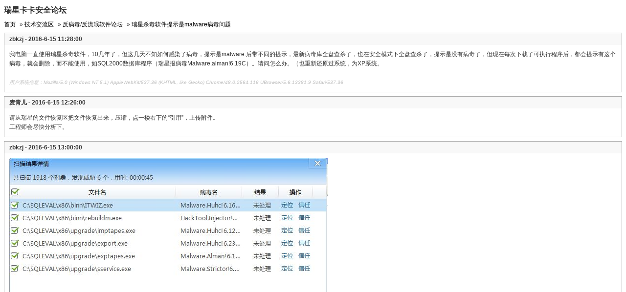

--- FILE ---
content_type: text/html; charset=utf-8
request_url: http://bbs.ikaka.com/archiver/showtopic-9336094.aspx
body_size: 5786
content:
<!DOCTYPE html PUBLIC "-//W3C//DTD XHTML 1.1//EN" "http://www.w3.org/TR/xhtml11/DTD/xhtml11.dtd">
<html xmlns="http://www.w3.org/1999/xhtml">
<head>

<link href="dntarchiver.css" rel="stylesheet" type="text/css" />
<title>瑞星杀毒软件提示是malware病毒问题 bbs.ikaka.com</title>

</head>

<body>
<h1>瑞星卡卡安全论坛</h1><div class="forumnav"><a href="index.aspx">首页</a> &raquo; <a href="showforum-300.aspx">技术交流区</a> &raquo; <a href="showforum-28.aspx">反病毒/反流氓软件论坛</a> &raquo; <a href="showtopic-9336094.aspx">瑞星杀毒软件提示是malware病毒问题</a></div>
<div class="postitem">
	<div class="postitemtitle">
zbkzj - 2016-6-15 11:28:00</div><div class="postitemcontent">我电脑一直使用瑞星杀毒软件，10几年了，但这几天不知如何感染了病毒，提示是malware.后带不同的提示，最新病毒库全盘查杀了，也在安全模式下全盘查杀了，提示是没有病毒了，但现在每次下载了可执行程序后，都会提示有这个病毒，就会删除，而不能使用，如SQL2000数据库程序（瑞星报病毒Malware.alman!6.19C）。请问怎么办。（也重新还原过系统，为XP系统。<br /><br /><font size="1"><i><font color="silver">用户系统信息：Mozilla/5.0 (Windows NT 5.1) AppleWebKit/537.36 (KHTML, like Gecko) Chrome/48.0.2564.116 UBrowser/5.6.13381.9 Safari/537.36</font></i></font>	</div>
</div>
<div class="postitem">
	<div class="postitemtitle">
麦青儿 - 2016-6-15 12:26:00</div><div class="postitemcontent">请从瑞星的文件恢复区把文件恢复出来，压缩，点一楼右下的“引用”，上传附件。<br />工程师会尽快分析下。	</div>
</div>
<div class="postitem">
	<div class="postitemtitle">
zbkzj - 2016-6-15 13:00:00</div><div class="postitemcontent"><span style="position: absolute; display: none;" onmouseover="showMenu(this.id, 0, 1)" id="attach_800055"><img border="0" src="/images/attachicons/attachimg.gif" /></span><img src="/attachment.aspx?attachmentid=800055" onload="attachimg(this, 'load');" onmouseover="attachimginfo(this, 'attach_800055', 1);attachimg(this, 'mouseover')" onclick="zoom(this);" onmouseout="attachimginfo(this, 'attach_800055', 0, event)" /><div id="attach_800055_menu" style="display: none;" class="t_attach"><img border="0" alt="" class="absmiddle" src="/images/attachicons/image.gif" /><a target="_blank" href="/attachment.aspx?attachmentid=800055"><strong>顼星扫描提示.jpg                                                                                          </strong></a>(42.93 K)<br/><div class="t_smallfont">2016-6-15 13:00:25</div></div><br /><br /><div class="msgheader">引用:</div><div class="msgborder"> 原帖由 <b>zbkzj</b> 于 2016-6-15 11:28:00 发表<br />我电脑一直使用瑞星杀毒软件，10几年了，但这几天不知如何感染了病毒，提示是malware.后带不同的提示，最新病毒库全盘查杀了，也在安全模式下全盘查杀了，提示是没有病毒了，但现在每次下载了可执行程序后，都会提示有这个病毒，就会删除，而不能使用，如SQL2000数据库程序（瑞星报病毒Malware.alman!6.19C）。请问怎么办。（也重新还原过系统，为XP系统。<br /><br /><font size="1"><i>[ </div></i></font>	</div>
</div>
<div class="postitem">
	<div class="postitemtitle">
zbkzj - 2016-6-15 13:10:00</div><div class="postitemcontent"><br /><br /><div class="msgheader">引用:</div><div class="msgborder"> 原帖由 <b>zbkzj</b> 于 2016-6-15 13:00:00 发表<br /><span style="position: absolute; display: none;" onmouseover="showMenu(this.id, 0, 1)" id="attach_800055"><img border="0" src="/images/attachicons/attachimg.gif" /></span><img src="/attachment.aspx?attachmentid=800055" onload="attachimg(this, 'load');" onmouseover="attachimginfo(this, 'attach_800055', 1);attachimg(this, 'mouseover')" onclick="zoom(this);" onmouseout="attachimginfo(this, 'attach_800055', 0, event)" /><div id="attach_800055_menu" style="display: none;" class="t_attach"><img border="0" alt="" class="absmiddle" src="/images/attachicons/image.gif" /><a target="_blank" href="/attachment.aspx?attachmentid=800055"><strong>顼星扫描提示.jpg                                                                                          </strong></a>(42.93 K)<br/><div class="t_smallfont">2016-6-15 13:00:25</div></div>[quote] 原帖由 <b>zbkzj</b> 于 2016-6-15 11:28:00 发表<br />我电脑一直使用瑞星杀毒软件，10几年了，但这几天不知如何感染了病毒，提示是malware.后带不同的提示，最新病毒库全盘查杀了，也在安全模式下全盘查杀了，提示是没有病毒了，但现在每次下载了可执行程序后，都会提示有这个病毒，就会删除，而不能使用，如SQL2 </div><br /><br />附件: <a href="../attachment.aspx?attachmentid=800058">SQL2000安装文件里的.zip                                                                                   </a>	</div>
</div>
<div class="postitem">
	<div class="postitemtitle">
瑞星工程师20 - 2016-6-15 14:39:00</div><div class="postitemcontent">这些文件不是病毒，请升级到最新病毒库28.0615.0003已经不报毒。	</div>
</div>
<div class="postitem">
	<div class="postitemtitle">
物我相随 - 2016-6-15 21:55:00</div><div class="postitemcontent">经常升级下软件就可以解决这些问题瑞星还是很好用的	</div>
</div>
<div class="pagenumbers"><span>1</span></div>
<div class="fullversion">查看完整版本: <a href="../showtopic-9336094.aspx">瑞星杀毒软件提示是malware病毒问题</a></div>
<div class="copyright" align="center">&copy; 2000 - 2026 Rising Corp. Ltd.</div>
</body>
</html>

--- FILE ---
content_type: text/css
request_url: http://bbs.ikaka.com/archiver/dntarchiver.css
body_size: 1054
content:

body {
	font-size: 12px;
	color: #333;
	font-family: Arial, Helvetica, sans-serif, "����";
}
a {
	text-decoration: none;
	color: #036;
}
a:hover {
	text-decoration: underline;
}
h1 {
	font-size: 16px;
}

#wrap {
	border: 1px solid #aaa;
}

h2 {
	font-size: 12px;
	margin: 5px;
}
h2 a {
	color: #000;
}
h3 {
	font-size: 12px;
	margin: 5px;
	font-weight: normal;
}

/*����*/
.forumnav {
	margin: 8px 0;
}
.forumnav a {
	margin-right: 5px;
	color: #000;
}

/*��ҳ*/
.pagenumbers {
	margin: 8px 0;
	text-align: left;
	font-weight: bold;
}
.pagenumbers a {
	font-weight: normal;
}

/*����ҳ��*/
.postitem {
	border: 1px solid #aaa;
	margin-bottom: 8px;
}
.postitemtitle {
	background: #F8F8F8;
	line-height: 24px;
	font-weight: bold;
	padding-left: 10px;
}
.postitemcontent {
	padding: 10px;
	line-height: 1.6em;
}
.fullversion {
	margin-top: 10px;
	font-weight: bold;
}
.fullversion a {
	text-decoration: none;
	color: #333;
}
.copyright {
	margin-top: 60px;
	font-size: 12px;
}